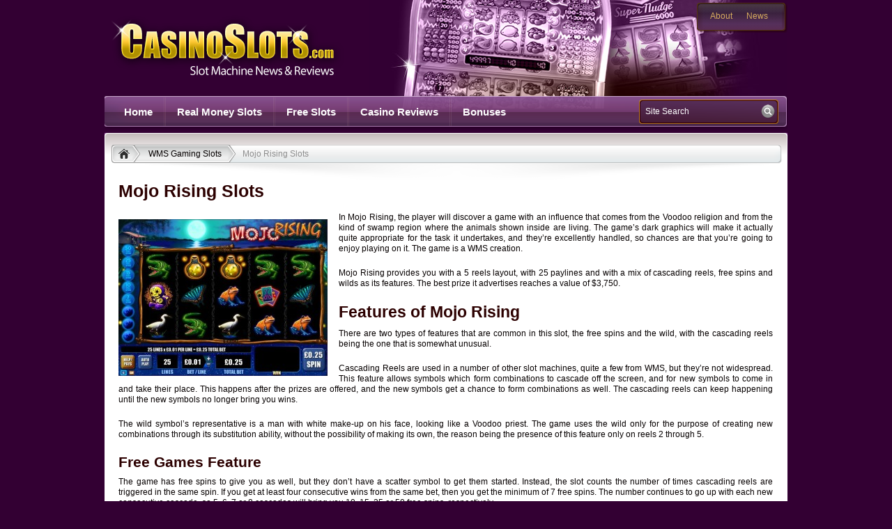

--- FILE ---
content_type: text/html; charset=UTF-8
request_url: https://www.casinoslots.com/wms/mojo-rising/
body_size: 8408
content:
<!DOCTYPE html PUBLIC "-//W3C//DTD XHTML 1.0 Transitional//EN" "http://www.w3.org/TR/xhtml1/DTD/xhtml1-transitional.dtd">
<html xmlns="http://www.w3.org/1999/xhtml" lang="en-US">
<head profile="http://gmpg.org/xfn/11">
	<meta http-equiv="Content-Type" content="text/html; charset=UTF-8" />
	<title>  Mojo Rising Slots - CasinoSlots.com</title>
	
	<link rel="stylesheet" href="https://www.casinoslots.com/wp-content/themes/casinoslots/style.css" type="text/css" media="all" />
	<link rel="pingback" href="https://www.casinoslots.com/xmlrpc.php" />
	<meta name='robots' content='max-image-preview:large' />
<link rel="alternate" type="application/rss+xml" title="CasinoSlots.com &raquo; Feed" href="https://www.casinoslots.com/feed/" />
<link rel="alternate" type="application/rss+xml" title="CasinoSlots.com &raquo; Comments Feed" href="https://www.casinoslots.com/comments/feed/" />
<script>
window._wpemojiSettings = {"baseUrl":"https:\/\/s.w.org\/images\/core\/emoji\/14.0.0\/72x72\/","ext":".png","svgUrl":"https:\/\/s.w.org\/images\/core\/emoji\/14.0.0\/svg\/","svgExt":".svg","source":{"concatemoji":"https:\/\/www.casinoslots.com\/wp-includes\/js\/wp-emoji-release.min.js?ver=6.1.9"}};
/*! This file is auto-generated */
!function(e,a,t){var n,r,o,i=a.createElement("canvas"),p=i.getContext&&i.getContext("2d");function s(e,t){var a=String.fromCharCode,e=(p.clearRect(0,0,i.width,i.height),p.fillText(a.apply(this,e),0,0),i.toDataURL());return p.clearRect(0,0,i.width,i.height),p.fillText(a.apply(this,t),0,0),e===i.toDataURL()}function c(e){var t=a.createElement("script");t.src=e,t.defer=t.type="text/javascript",a.getElementsByTagName("head")[0].appendChild(t)}for(o=Array("flag","emoji"),t.supports={everything:!0,everythingExceptFlag:!0},r=0;r<o.length;r++)t.supports[o[r]]=function(e){if(p&&p.fillText)switch(p.textBaseline="top",p.font="600 32px Arial",e){case"flag":return s([127987,65039,8205,9895,65039],[127987,65039,8203,9895,65039])?!1:!s([55356,56826,55356,56819],[55356,56826,8203,55356,56819])&&!s([55356,57332,56128,56423,56128,56418,56128,56421,56128,56430,56128,56423,56128,56447],[55356,57332,8203,56128,56423,8203,56128,56418,8203,56128,56421,8203,56128,56430,8203,56128,56423,8203,56128,56447]);case"emoji":return!s([129777,127995,8205,129778,127999],[129777,127995,8203,129778,127999])}return!1}(o[r]),t.supports.everything=t.supports.everything&&t.supports[o[r]],"flag"!==o[r]&&(t.supports.everythingExceptFlag=t.supports.everythingExceptFlag&&t.supports[o[r]]);t.supports.everythingExceptFlag=t.supports.everythingExceptFlag&&!t.supports.flag,t.DOMReady=!1,t.readyCallback=function(){t.DOMReady=!0},t.supports.everything||(n=function(){t.readyCallback()},a.addEventListener?(a.addEventListener("DOMContentLoaded",n,!1),e.addEventListener("load",n,!1)):(e.attachEvent("onload",n),a.attachEvent("onreadystatechange",function(){"complete"===a.readyState&&t.readyCallback()})),(e=t.source||{}).concatemoji?c(e.concatemoji):e.wpemoji&&e.twemoji&&(c(e.twemoji),c(e.wpemoji)))}(window,document,window._wpemojiSettings);
</script>
<style>
img.wp-smiley,
img.emoji {
	display: inline !important;
	border: none !important;
	box-shadow: none !important;
	height: 1em !important;
	width: 1em !important;
	margin: 0 0.07em !important;
	vertical-align: -0.1em !important;
	background: none !important;
	padding: 0 !important;
}
</style>
	<style id='wp-block-library-inline-css'>
:root{--wp-admin-theme-color:#007cba;--wp-admin-theme-color--rgb:0,124,186;--wp-admin-theme-color-darker-10:#006ba1;--wp-admin-theme-color-darker-10--rgb:0,107,161;--wp-admin-theme-color-darker-20:#005a87;--wp-admin-theme-color-darker-20--rgb:0,90,135;--wp-admin-border-width-focus:2px}@media (-webkit-min-device-pixel-ratio:2),(min-resolution:192dpi){:root{--wp-admin-border-width-focus:1.5px}}.wp-element-button{cursor:pointer}:root{--wp--preset--font-size--normal:16px;--wp--preset--font-size--huge:42px}:root .has-very-light-gray-background-color{background-color:#eee}:root .has-very-dark-gray-background-color{background-color:#313131}:root .has-very-light-gray-color{color:#eee}:root .has-very-dark-gray-color{color:#313131}:root .has-vivid-green-cyan-to-vivid-cyan-blue-gradient-background{background:linear-gradient(135deg,#00d084,#0693e3)}:root .has-purple-crush-gradient-background{background:linear-gradient(135deg,#34e2e4,#4721fb 50%,#ab1dfe)}:root .has-hazy-dawn-gradient-background{background:linear-gradient(135deg,#faaca8,#dad0ec)}:root .has-subdued-olive-gradient-background{background:linear-gradient(135deg,#fafae1,#67a671)}:root .has-atomic-cream-gradient-background{background:linear-gradient(135deg,#fdd79a,#004a59)}:root .has-nightshade-gradient-background{background:linear-gradient(135deg,#330968,#31cdcf)}:root .has-midnight-gradient-background{background:linear-gradient(135deg,#020381,#2874fc)}.has-regular-font-size{font-size:1em}.has-larger-font-size{font-size:2.625em}.has-normal-font-size{font-size:var(--wp--preset--font-size--normal)}.has-huge-font-size{font-size:var(--wp--preset--font-size--huge)}.has-text-align-center{text-align:center}.has-text-align-left{text-align:left}.has-text-align-right{text-align:right}#end-resizable-editor-section{display:none}.aligncenter{clear:both}.items-justified-left{justify-content:flex-start}.items-justified-center{justify-content:center}.items-justified-right{justify-content:flex-end}.items-justified-space-between{justify-content:space-between}.screen-reader-text{border:0;clip:rect(1px,1px,1px,1px);-webkit-clip-path:inset(50%);clip-path:inset(50%);height:1px;margin:-1px;overflow:hidden;padding:0;position:absolute;width:1px;word-wrap:normal!important}.screen-reader-text:focus{background-color:#ddd;clip:auto!important;-webkit-clip-path:none;clip-path:none;color:#444;display:block;font-size:1em;height:auto;left:5px;line-height:normal;padding:15px 23px 14px;text-decoration:none;top:5px;width:auto;z-index:100000}html :where(.has-border-color){border-style:solid}html :where([style*=border-top-color]){border-top-style:solid}html :where([style*=border-right-color]){border-right-style:solid}html :where([style*=border-bottom-color]){border-bottom-style:solid}html :where([style*=border-left-color]){border-left-style:solid}html :where([style*=border-width]){border-style:solid}html :where([style*=border-top-width]){border-top-style:solid}html :where([style*=border-right-width]){border-right-style:solid}html :where([style*=border-bottom-width]){border-bottom-style:solid}html :where([style*=border-left-width]){border-left-style:solid}html :where(img[class*=wp-image-]){height:auto;max-width:100%}figure{margin:0 0 1em}
</style>
<link rel='stylesheet' id='classic-theme-styles-css' href='https://www.casinoslots.com/wp-includes/css/classic-themes.min.css?ver=1' media='all' />
<style id='global-styles-inline-css'>
body{--wp--preset--color--black: #000000;--wp--preset--color--cyan-bluish-gray: #abb8c3;--wp--preset--color--white: #ffffff;--wp--preset--color--pale-pink: #f78da7;--wp--preset--color--vivid-red: #cf2e2e;--wp--preset--color--luminous-vivid-orange: #ff6900;--wp--preset--color--luminous-vivid-amber: #fcb900;--wp--preset--color--light-green-cyan: #7bdcb5;--wp--preset--color--vivid-green-cyan: #00d084;--wp--preset--color--pale-cyan-blue: #8ed1fc;--wp--preset--color--vivid-cyan-blue: #0693e3;--wp--preset--color--vivid-purple: #9b51e0;--wp--preset--gradient--vivid-cyan-blue-to-vivid-purple: linear-gradient(135deg,rgba(6,147,227,1) 0%,rgb(155,81,224) 100%);--wp--preset--gradient--light-green-cyan-to-vivid-green-cyan: linear-gradient(135deg,rgb(122,220,180) 0%,rgb(0,208,130) 100%);--wp--preset--gradient--luminous-vivid-amber-to-luminous-vivid-orange: linear-gradient(135deg,rgba(252,185,0,1) 0%,rgba(255,105,0,1) 100%);--wp--preset--gradient--luminous-vivid-orange-to-vivid-red: linear-gradient(135deg,rgba(255,105,0,1) 0%,rgb(207,46,46) 100%);--wp--preset--gradient--very-light-gray-to-cyan-bluish-gray: linear-gradient(135deg,rgb(238,238,238) 0%,rgb(169,184,195) 100%);--wp--preset--gradient--cool-to-warm-spectrum: linear-gradient(135deg,rgb(74,234,220) 0%,rgb(151,120,209) 20%,rgb(207,42,186) 40%,rgb(238,44,130) 60%,rgb(251,105,98) 80%,rgb(254,248,76) 100%);--wp--preset--gradient--blush-light-purple: linear-gradient(135deg,rgb(255,206,236) 0%,rgb(152,150,240) 100%);--wp--preset--gradient--blush-bordeaux: linear-gradient(135deg,rgb(254,205,165) 0%,rgb(254,45,45) 50%,rgb(107,0,62) 100%);--wp--preset--gradient--luminous-dusk: linear-gradient(135deg,rgb(255,203,112) 0%,rgb(199,81,192) 50%,rgb(65,88,208) 100%);--wp--preset--gradient--pale-ocean: linear-gradient(135deg,rgb(255,245,203) 0%,rgb(182,227,212) 50%,rgb(51,167,181) 100%);--wp--preset--gradient--electric-grass: linear-gradient(135deg,rgb(202,248,128) 0%,rgb(113,206,126) 100%);--wp--preset--gradient--midnight: linear-gradient(135deg,rgb(2,3,129) 0%,rgb(40,116,252) 100%);--wp--preset--duotone--dark-grayscale: url('#wp-duotone-dark-grayscale');--wp--preset--duotone--grayscale: url('#wp-duotone-grayscale');--wp--preset--duotone--purple-yellow: url('#wp-duotone-purple-yellow');--wp--preset--duotone--blue-red: url('#wp-duotone-blue-red');--wp--preset--duotone--midnight: url('#wp-duotone-midnight');--wp--preset--duotone--magenta-yellow: url('#wp-duotone-magenta-yellow');--wp--preset--duotone--purple-green: url('#wp-duotone-purple-green');--wp--preset--duotone--blue-orange: url('#wp-duotone-blue-orange');--wp--preset--font-size--small: 13px;--wp--preset--font-size--medium: 20px;--wp--preset--font-size--large: 36px;--wp--preset--font-size--x-large: 42px;}.has-black-color{color: var(--wp--preset--color--black) !important;}.has-cyan-bluish-gray-color{color: var(--wp--preset--color--cyan-bluish-gray) !important;}.has-white-color{color: var(--wp--preset--color--white) !important;}.has-pale-pink-color{color: var(--wp--preset--color--pale-pink) !important;}.has-vivid-red-color{color: var(--wp--preset--color--vivid-red) !important;}.has-luminous-vivid-orange-color{color: var(--wp--preset--color--luminous-vivid-orange) !important;}.has-luminous-vivid-amber-color{color: var(--wp--preset--color--luminous-vivid-amber) !important;}.has-light-green-cyan-color{color: var(--wp--preset--color--light-green-cyan) !important;}.has-vivid-green-cyan-color{color: var(--wp--preset--color--vivid-green-cyan) !important;}.has-pale-cyan-blue-color{color: var(--wp--preset--color--pale-cyan-blue) !important;}.has-vivid-cyan-blue-color{color: var(--wp--preset--color--vivid-cyan-blue) !important;}.has-vivid-purple-color{color: var(--wp--preset--color--vivid-purple) !important;}.has-black-background-color{background-color: var(--wp--preset--color--black) !important;}.has-cyan-bluish-gray-background-color{background-color: var(--wp--preset--color--cyan-bluish-gray) !important;}.has-white-background-color{background-color: var(--wp--preset--color--white) !important;}.has-pale-pink-background-color{background-color: var(--wp--preset--color--pale-pink) !important;}.has-vivid-red-background-color{background-color: var(--wp--preset--color--vivid-red) !important;}.has-luminous-vivid-orange-background-color{background-color: var(--wp--preset--color--luminous-vivid-orange) !important;}.has-luminous-vivid-amber-background-color{background-color: var(--wp--preset--color--luminous-vivid-amber) !important;}.has-light-green-cyan-background-color{background-color: var(--wp--preset--color--light-green-cyan) !important;}.has-vivid-green-cyan-background-color{background-color: var(--wp--preset--color--vivid-green-cyan) !important;}.has-pale-cyan-blue-background-color{background-color: var(--wp--preset--color--pale-cyan-blue) !important;}.has-vivid-cyan-blue-background-color{background-color: var(--wp--preset--color--vivid-cyan-blue) !important;}.has-vivid-purple-background-color{background-color: var(--wp--preset--color--vivid-purple) !important;}.has-black-border-color{border-color: var(--wp--preset--color--black) !important;}.has-cyan-bluish-gray-border-color{border-color: var(--wp--preset--color--cyan-bluish-gray) !important;}.has-white-border-color{border-color: var(--wp--preset--color--white) !important;}.has-pale-pink-border-color{border-color: var(--wp--preset--color--pale-pink) !important;}.has-vivid-red-border-color{border-color: var(--wp--preset--color--vivid-red) !important;}.has-luminous-vivid-orange-border-color{border-color: var(--wp--preset--color--luminous-vivid-orange) !important;}.has-luminous-vivid-amber-border-color{border-color: var(--wp--preset--color--luminous-vivid-amber) !important;}.has-light-green-cyan-border-color{border-color: var(--wp--preset--color--light-green-cyan) !important;}.has-vivid-green-cyan-border-color{border-color: var(--wp--preset--color--vivid-green-cyan) !important;}.has-pale-cyan-blue-border-color{border-color: var(--wp--preset--color--pale-cyan-blue) !important;}.has-vivid-cyan-blue-border-color{border-color: var(--wp--preset--color--vivid-cyan-blue) !important;}.has-vivid-purple-border-color{border-color: var(--wp--preset--color--vivid-purple) !important;}.has-vivid-cyan-blue-to-vivid-purple-gradient-background{background: var(--wp--preset--gradient--vivid-cyan-blue-to-vivid-purple) !important;}.has-light-green-cyan-to-vivid-green-cyan-gradient-background{background: var(--wp--preset--gradient--light-green-cyan-to-vivid-green-cyan) !important;}.has-luminous-vivid-amber-to-luminous-vivid-orange-gradient-background{background: var(--wp--preset--gradient--luminous-vivid-amber-to-luminous-vivid-orange) !important;}.has-luminous-vivid-orange-to-vivid-red-gradient-background{background: var(--wp--preset--gradient--luminous-vivid-orange-to-vivid-red) !important;}.has-very-light-gray-to-cyan-bluish-gray-gradient-background{background: var(--wp--preset--gradient--very-light-gray-to-cyan-bluish-gray) !important;}.has-cool-to-warm-spectrum-gradient-background{background: var(--wp--preset--gradient--cool-to-warm-spectrum) !important;}.has-blush-light-purple-gradient-background{background: var(--wp--preset--gradient--blush-light-purple) !important;}.has-blush-bordeaux-gradient-background{background: var(--wp--preset--gradient--blush-bordeaux) !important;}.has-luminous-dusk-gradient-background{background: var(--wp--preset--gradient--luminous-dusk) !important;}.has-pale-ocean-gradient-background{background: var(--wp--preset--gradient--pale-ocean) !important;}.has-electric-grass-gradient-background{background: var(--wp--preset--gradient--electric-grass) !important;}.has-midnight-gradient-background{background: var(--wp--preset--gradient--midnight) !important;}.has-small-font-size{font-size: var(--wp--preset--font-size--small) !important;}.has-medium-font-size{font-size: var(--wp--preset--font-size--medium) !important;}.has-large-font-size{font-size: var(--wp--preset--font-size--large) !important;}.has-x-large-font-size{font-size: var(--wp--preset--font-size--x-large) !important;}
</style>
<link rel='stylesheet' id='am_fancybox_css-css' href='https://www.casinoslots.com/wp-content/themes/casinoslots/includes/js/fancybox/jquery.fancybox.css?ver=6.1.9' media='all' />
<script src='https://www.casinoslots.com/wp-includes/js/jquery/jquery.min.js?ver=3.6.1' id='jquery-core-js'></script>
<script src='https://www.casinoslots.com/wp-includes/js/jquery/jquery-migrate.min.js?ver=3.3.2' id='jquery-migrate-js'></script>
<link rel="https://api.w.org/" href="https://www.casinoslots.com/wp-json/" /><link rel="alternate" type="application/json" href="https://www.casinoslots.com/wp-json/wp/v2/pages/11592" /><link rel="EditURI" type="application/rsd+xml" title="RSD" href="https://www.casinoslots.com/xmlrpc.php?rsd" />
<link rel="wlwmanifest" type="application/wlwmanifest+xml" href="https://www.casinoslots.com/wp-includes/wlwmanifest.xml" />
<meta name="generator" content="WordPress 6.1.9" />
<link rel="canonical" href="https://www.casinoslots.com/wms/mojo-rising/" />
<link rel='shortlink' href='https://www.casinoslots.com/?p=11592' />
<link rel="alternate" type="application/json+oembed" href="https://www.casinoslots.com/wp-json/oembed/1.0/embed?url=https%3A%2F%2Fwww.casinoslots.com%2Fwms%2Fmojo-rising%2F" />
<link rel="alternate" type="text/xml+oembed" href="https://www.casinoslots.com/wp-json/oembed/1.0/embed?url=https%3A%2F%2Fwww.casinoslots.com%2Fwms%2Fmojo-rising%2F&#038;format=xml" />
	<script type="text/javascript">var switchTo5x=true;</script>
	<script type="text/javascript" src="http://w.sharethis.com/button/buttons.js"></script>
	<script type="text/javascript">stLight.options({publisher: "ur-2e8ffb29-749f-26d3-75aa-741d966d38db"}); </script>
<script language="javascript" type="text/javascript">
today = new Date();
weekDayName = new Array ("Sunday","Monday","Tuesday","Wednesday","Thursday","Friday","Saturday")
monthName = new Array ("January","February","March","April","May","June","July","August","September","October","November","December")
function printDate()
{
document.write("<b>" + weekDayName[today.getDay()] + ", " + monthName[today.getMonth()] + " " + today.getDate() + "</b>");
}
</script>
</head>
<body class="page-template-default page page-id-11592 page-child parent-pageid-8287 wp-embed-responsive unknown">
	<div id="wrapper">
		<div id="header"> 
			<div class="header-holder">
		 		<div class="logo"><a href="https://www.casinoslots.com/">CasinoSlots.com</a></div>
				<div class="bar">
					<ul id="bar-list" class="bar-list"><li id="menu-item-7811" class="menu-item menu-item-type-post_type menu-item-object-page menu-item-7811"><a href="https://www.casinoslots.com/about/">About</a></li>
<li id="menu-item-11" class="menu-item menu-item-type-taxonomy menu-item-object-category menu-item-11"><a href="https://www.casinoslots.com/category/casino-news/">News</a></li>
</ul>				</div>
		 	</div>
			<div class="nav-holder">
				<ul id="nav" class="nav"><li id="menu-item-27" class="menu-item menu-item-type-custom menu-item-object-custom menu-item-home menu-item-27"><a href="http://www.casinoslots.com">Home</a></li>
<li id="menu-item-7803" class="menu-item menu-item-type-custom menu-item-object-custom menu-item-7803"><a href="/real-money/">Real Money Slots</a></li>
<li id="menu-item-7804" class="menu-item menu-item-type-custom menu-item-object-custom menu-item-7804"><a href="#">Free Slots</a></li>
<li id="menu-item-7805" class="menu-item menu-item-type-custom menu-item-object-custom menu-item-7805"><a href="/reviews/">Casino Reviews</a></li>
<li id="menu-item-7806" class="menu-item menu-item-type-custom menu-item-object-custom menu-item-7806"><a href="/bonuses/">Bonuses</a></li>
</ul>				<form id="form-search" method="get" action="https://www.casinoslots.com/">
	<fieldset>
		<input type="text" class="text" name="s" value="Site Search " />
		<input type="image" src="https://www.casinoslots.com/wp-content/themes/casinoslots/images/btn-search.png" id="btn-search" />
	</fieldset>
</form>			</div>
		</div>
		<div id="main">
			<div class="main-holder">
				<div class="main-frame">	<div class="bredcrumbs-holder"><ul class="bredcrumbs"><li><a href="https://www.casinoslots.com" title="CasinoSlots.com" rel="home" class="trail-begin"><span><img src="https://www.casinoslots.com/wp-content/themes/casinoslots/images/ico-home.png" width="17" height="15" alt="" /></span></a></li><li class="pre"><a href="https://www.casinoslots.com/wms/" title="WMS Gaming Slots"><span>WMS Gaming Slots</span></a></li><li class="active">Mojo Rising Slots</li></ul></div>	<!-- <div class="sidebar">
	<div class="boxes-item">
		<div class="item-holder">
			<div class="item-frame">
				<div class="item-box">
					<div class="head">
						<h3>Online Casino Game Guides</h3>
					</div>
					<ul class="item-list item-list-add">
<li class="item-add">
							<img src="https://www.casinoslots.com/wp-content/themes/casinoslots/images/ico-online.gif" width="60" height="54" alt="Slot Machine" />
							<span><a href="/online-slots">Online Slots</a></span>
						</li>
						<li>
							<img src="https://www.casinoslots.com/wp-content/themes/casinoslots/images/ico-black.gif" width="56" height="46" alt="Blackjack" />
							<span><a href="/online-blackjack">Online Blackjack</a></span>
						</li>
						<li>
							<img src="https://www.casinoslots.com/wp-content/themes/casinoslots/images/ico-roulet.gif" width="56" height="46" alt="Roulette" />
							<span><a href="/online-roulette">Online Roulette</a></span>
						</li>
						<li class="last">
							<img src="https://www.casinoslots.com/wp-content/themes/casinoslots/images/ico-poker.gif" width="56" height="46" alt="Video Poker Machine" />
							<span><a href="/online-video-poker">Online Video Poker</a></span>
						</li>
					</ul>
				</div>
			</div>
		</div>
	</div>
<span class="see-all"><a href="https://www.casinoslots.com/wms/mojo-rising/">See All Casino Game Guides ›</a></span>
					
						
					
		
	<div class="boxes-item">
		<div class="item-holder">
			<div class="item-frame">
				<div class="item-box">
					<div class="head">
						<h3>Top Casinos By Deposit Options</h3>
					</div>
					<ul class="item-list">
						<li>
							<img src="https://www.casinoslots.com/wp-content/themes/casinoslots/images/ico-credit.gif" width="56" height="46" alt="Credit Cards" />
							<span><a href="/depositing-money">Credit Card Casinos</a></span>
						</li>
						<li>
							<img src="https://www.casinoslots.com/wp-content/themes/casinoslots/images/ico-skrill.gif" width="56" height="46" alt="Skrill" />
							<span><a href="/skrill-casinos">Skrill Casinos</a></span>
						</li>
						<li>
							<img src="https://www.casinoslots.com/wp-content/themes/casinoslots/images/ico-netteleter.gif" width="56" height="46" alt="Neteller" />
							<span><a href="/neteller-casinos">Neteller Casinos</a></span>
						</li>
						<li class="last">
							<img src="https://www.casinoslots.com/wp-content/themes/casinoslots/images/ico-paypal.gif" width="56" height="46" alt="Paypal" />
							<span><a href="/paypal-casinos">Paypal Casinos</a></span>
						</li>
					</ul>
				</div>
			</div>
		</div>
	</div>
	<span class="see-all"><a href="https://www.casinoslots.com/wms/mojo-rising/">See All Deposit Options ›</a></span>
	<div class="boxes-item">
		<div class="item-holder">
			<div class="item-frame">
				<div class="item-box">
					<div class="head">
						<h3>Top Casinos By Country</h3>
					</div>
					<ul class="item-list">
					<li> <img src="https://www.casinoslots.com/wp-content/themes/casinoslots/images/ico-usa.gif" width="56" height="46" alt="US Flag" />
							<span><a href="/usa-casinos">US Online Casinos</a></span>
						</li>
						<li>
							<img src="https://www.casinoslots.com/wp-content/themes/casinoslots/images/ico-canada.gif" width="56" height="46" alt="Canadian Flag" />
							<span><a href="/canada-casinos">Canadian Online Casinos</a></span>
						</li>
						<li>
							<img src="https://www.casinoslots.com/wp-content/themes/casinoslots/images/ico-uk.gif" width="56" height="46" alt="UK Flag" />
							<span><a href="/uk-casinos">UK Online Casinos</a></span>
						</li>
						<li class="last">
							<img src="https://www.casinoslots.com/wp-content/themes/casinoslots/images/ico-australia.gif" width="56" height="46" alt="Australian Flag" />
							<span><a href="/australia-casinos">Australian Online Casinos</a></span>
						</li>	
</ul>
		</div>
			</div>
		</div>
	</div>
	<span class="see-all"><a href="https://www.casinoslots.com/wms/mojo-rising/">See All Casinos by Country ›</a></span>

	
</div> -->
<div class="container">

		<div class="content">
			
			<div class="main-text">
				<h1>Mojo Rising Slots</h1>
			</div>
						<div class="content-holder">
				<div class="entry">
					<p style="text-align: justify"><a href="http://www.casinoslots.com/wp-content/uploads/2015/12/Mojo-Rising.jpg"><img decoding="async" class="alignleft size-medium wp-image-11593" src="http://www.casinoslots.com/wp-content/uploads/2015/12/Mojo-Rising-300x225.jpg" alt="Mojo-Rising" width="300" height="225" srcset="https://www.casinoslots.com/wp-content/uploads/2015/12/Mojo-Rising-300x225.jpg 300w, https://www.casinoslots.com/wp-content/uploads/2015/12/Mojo-Rising.jpg 680w" sizes="(max-width: 300px) 100vw, 300px" /></a>In Mojo Rising, the player will discover a game with an influence that comes from the Voodoo religion and from the kind of swamp region where the animals shown inside are living. The game’s dark graphics will make it actually quite appropriate for the task it undertakes, and they’re excellently handled, so chances are that you’re going to enjoy playing on it. The game is a WMS creation.</p>
<p style="text-align: justify">Mojo Rising provides you with a 5 reels layout, with 25 paylines and with a mix of cascading reels, free spins and wilds as its features. The best prize it advertises reaches a value of $3,750.</p>
<h2 style="text-align: justify">Features of Mojo Rising</h2>
<p style="text-align: justify">There are two types of features that are common in this slot, the free spins and the wild, with the cascading reels being the one that is somewhat unusual.</p>
<p style="text-align: justify">Cascading Reels are used in a number of other slot machines, quite a few from WMS, but they’re not widespread. This feature allows symbols which form combinations to cascade off the screen, and for new symbols to come in and take their place. This happens after the prizes are offered, and the new symbols get a chance to form combinations as well. The cascading reels can keep happening until the new symbols no longer bring you wins.</p>
<p style="text-align: justify">The wild symbol’s representative is a man with white make-up on his face, looking like a Voodoo priest. The game uses the wild only for the purpose of creating new combinations through its substitution ability, without the possibility of making its own, the reason being the presence of this feature only on reels 2 through 5.</p>
<h3 style="text-align: justify">Free Games Feature</h3>
<p style="text-align: justify">The game has free spins to give you as well, but they don’t have a scatter symbol to get them started. Instead, the slot counts the number of times cascading reels are triggered in the same spin. If you get at least four consecutive wins from the same bet, then you get the minimum of 7 free spins. The number continues to go up with each new consecutive cascade, so 5, 6, 7 or 8 cascades will bring you 10, 15, 25 or 50 free spins, respectively.</p>
<p style="text-align: justify"><a href="http://www.casinoslots.com/wp-content/uploads/2015/12/Mojo-Rising-free-spins.jpg"><img decoding="async" loading="lazy" class="aligncenter size-medium wp-image-11594" src="http://www.casinoslots.com/wp-content/uploads/2015/12/Mojo-Rising-free-spins-300x225.jpg" alt="Mojo-Rising-free-spins" width="300" height="225" srcset="https://www.casinoslots.com/wp-content/uploads/2015/12/Mojo-Rising-free-spins-300x225.jpg 300w, https://www.casinoslots.com/wp-content/uploads/2015/12/Mojo-Rising-free-spins.jpg 680w" sizes="(max-width: 300px) 100vw, 300px" /></a></p>
<p style="text-align: justify">To retrigger the free spins, you need the four or more consecutive cascading reels again.</p>
<h2 style="text-align: justify">Betting options and jackpots</h2>
<p style="text-align: justify">If you take a look at the betting options, you will notice that you can’t modify the number of active lines, all 25 are used, but that the line bet is the one you can work with. The betting range of $0.25 to $125 is possible thanks to the line bet of $0.01 to $5.</p>
<p style="text-align: justify">To get the big prize, you need the 750 coins which the game can give away, the value reaching $3,750.</p>
<h2 style="text-align: justify">Design and symbols</h2>
<p style="text-align: justify">The game’s dark atmosphere suits it perfectly, especially since the Voodoo theme is present as well. The action seems to take place in some kind of swamp area, with alligators, frogs, birds and butterflies being the creatures that have found their way onto the symbols, the rest of the icons offering cards, Voodoo dolls and other similar objects. The quality of the design is excellent, and in the background image you see a house next to a lake/swamp, with a big full moon in the distance.</p>
<p style="text-align: justify"><a href="http://www.casinoslots.com/wp-content/uploads/2015/12/Mojo-Rising-paytable.jpg"><img decoding="async" loading="lazy" class="aligncenter size-medium wp-image-11595" src="http://www.casinoslots.com/wp-content/uploads/2015/12/Mojo-Rising-paytable-300x225.jpg" alt="Mojo-Rising-paytable" width="300" height="225" srcset="https://www.casinoslots.com/wp-content/uploads/2015/12/Mojo-Rising-paytable-300x225.jpg 300w, https://www.casinoslots.com/wp-content/uploads/2015/12/Mojo-Rising-paytable.jpg 680w" sizes="(max-width: 300px) 100vw, 300px" /></a></p>
<p style="text-align: justify"><strong>Symbols</strong>: Voodoo Man (wild), Skull (750 coins), Voodoo Doll (500 coins), Fireflies Light (250 coins), Red Bag (200 coins), Cards (150 coins), Alligator (100 coins), Butterfly (100 coins), Bird (80 coins) and Frog (80 coins).</p>
<p style="text-align: justify"><a href="http://www.casinoslots.com/wp-content/uploads/2015/12/Mojo-Rising-paytable2.jpg"><img decoding="async" loading="lazy" class="aligncenter size-medium wp-image-11596" src="http://www.casinoslots.com/wp-content/uploads/2015/12/Mojo-Rising-paytable2-300x225.jpg" alt="Mojo-Rising-paytable2" width="300" height="225" srcset="https://www.casinoslots.com/wp-content/uploads/2015/12/Mojo-Rising-paytable2-300x225.jpg 300w, https://www.casinoslots.com/wp-content/uploads/2015/12/Mojo-Rising-paytable2.jpg 680w" sizes="(max-width: 300px) 100vw, 300px" /></a></p>
<h2 style="text-align: justify">Is It Worth Playing?</h2>
<p style="text-align: justify">The theme and the design which is based on it are darker, so if you’re in the mood for something fun it’s not the slot to go after. It’s perfect for a Halloween day slot machine though.</p>
<p style="text-align: justify">This Mojo Rising slot is offered by all online casinos with WMS software, playable either in practice or in real money mode.</p>
					<div class="clear"></div>
														</div>
			</div>
					</div>
		
	</div>
				</div>
			</div>
		</div>
		<div id="footer">
			<div class="footer-holder">
				<div class="col-holder">
					<div class="col">
						<span class="title">RECENT POSTS</span>
								<ul>
						<li ><a href="https://www.casinoslots.com/casino-news/2016-january-slots-wins-through-the-roof/">2016 January Slots Wins Through The Roof </a></li>
						<li ><a href="https://www.casinoslots.com/casino-news/nyx-and-golden-nugget-casino-agreement-opens-the-way-for-new-online-slots-games-in-new-jersey/">NYX and Golden Nugget Casino Agreement Opens the Way for New Online Slots Games in New Jersey </a></li>
						<li ><a href="https://www.casinoslots.com/casino-news/slot-machine-revenue-shows-increase-for-wynn-resorts/">Slot Machine Revenue Shows Increase for Wynn Resorts </a></li>
						<li ><a href="https://www.casinoslots.com/casino-news/slots-games-make-facebooks-2015-web-games-of-the-year-list/">Slots Games Make Facebook’s 2015 Web Games of the Year List </a></li>
						<li class="last"><a href="https://www.casinoslots.com/casino-news/detroit-woman-wins-over-2-million-on-wheel-of-fortune-slot-machine/">Detroit Woman Wins Over $2 Million On Wheel Of Fortune Slot Machine </a></li>
					</ul>
					</div>
					<div class="col">
						<span class="title">SLOTS BY MAKER</span>
						<ul>
<li><a href="/rtg/">RTG</a></li>
<li><a href="/microgaming/">Microgaming</a></li>
<li><a href="/playtech/">Playtech</a></li>
<li><a href="/rival/">Rival</a></li>
<li><a href="/netent/">NetEnt</a></li>
<li><a href="/igt/">IGT / Wagerworks</a></li>
<li><a href="/betsoft/">Betsoft</a></li>
<li><a href="/topgame/">Topgame</a></li>
<li><a href="/wgs/">WGS</a></li>
<li><a href="/cryptologic/">Cryptologic</a></li>
<li><a href="/amaya/">Amaya</a></li>
<li><a href="/aristocrat/">Aristocrat</a></li>
</ul>
						
					</div>
					<div class="col col-last">
						<span class="title">CONNECT WITH US</span>
						<ul class="social">
							<li class="facebook"><a href="https://www.facebook.com/casinoslotscom" target="_blank">Facebook</a></li>
							<li class="twitter"><a href="https://twitter.com/CasSlots" target="_blank">Twitter</a></li>
							<!-- <li class="youtube"><a href="#" target="_blank">Youtube</a></li> -->
						</ul>
					</div>
				</div>
				<div class="panel">
					<ul class="ad-list">
						<li><img src="https://www.casinoslots.com/wp-content/themes/casinoslots/images/18.png" width="33" height="33" alt="Commitment to Responsible Gaming" /></li>
						<li><img src="https://www.casinoslots.com/wp-content/themes/casinoslots/images/gamble.png" width="82" height="12" alt="Gamble Aware" /></li>
						<li><img src="https://www.casinoslots.com/wp-content/themes/casinoslots/images/gpwa.png" width="53" height="20" alt="Gambling Portal Webmasters Association" /></li>
						<li><img src="https://www.casinoslots.com/wp-content/themes/casinoslots/images/g.png" width="28" height="28" alt="Gamblers Anonymous" /></li>
					</ul>
                                   
				</div>
			</div>
			<div class="copyright">
				<span>&copy; 2026 - CasinoSlots.com - All Rights Reserved</span>
			</div>
		</div>	
	</div>
	<script src='https://www.casinoslots.com/wp-includes/js/comment-reply.min.js?ver=6.1.9' id='comment-reply-js'></script>
<script src='https://www.casinoslots.com/wp-content/themes/casinoslots/includes/js/fancybox/jquery.fancybox.pack.js?ver=1.0' id='am_fancybox-js'></script>
<script src='https://www.casinoslots.com/wp-content/themes/casinoslots/includes/js/general.js?ver=1.0' id='am_general-js'></script>
</body>
</html>